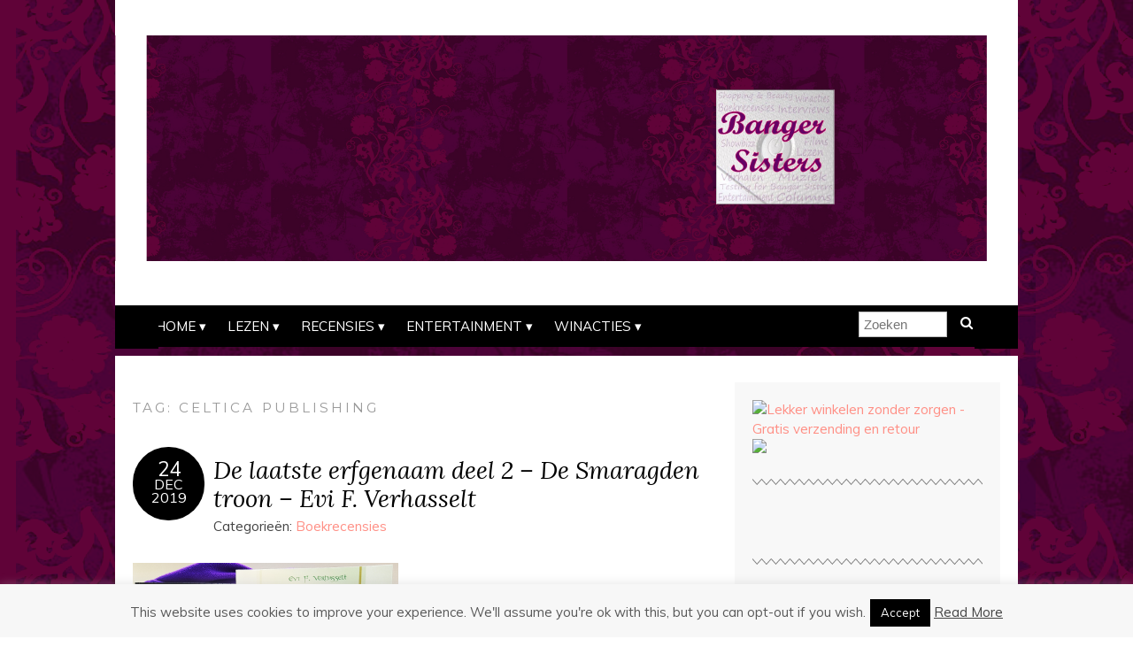

--- FILE ---
content_type: text/html; charset=UTF-8
request_url: https://www.bangersisters.nl/tag/celtica-publishing/
body_size: 11495
content:
<!DOCTYPE html>
<!--[if IE 7]><html id="ie7" lang="nl-NL"><![endif]-->
<!--[if IE 8]><html id="ie8" lang="nl-NL"><![endif]-->
<!--[if !(IE 7) | !(IE 8)  ]><!--><html lang="nl-NL"><!--<![endif]-->
<head>
<meta charset="UTF-8" />
<meta http-equiv="X-UA-Compatible" content="IE=Edge,chrome=1" />
<meta name="viewport" content="width=device-width, initial-scale=1.0" />
<link rel="profile" href="https://gmpg.org/xfn/11" />
<link rel="pingback" href="https://www.bangersisters.nl/xmlrpc.php" />
<title>Celtica Publishing &#8211; Banger Sisters</title>
<meta name='robots' content='max-image-preview:large' />
	<style>img:is([sizes="auto" i], [sizes^="auto," i]) { contain-intrinsic-size: 3000px 1500px }</style>
	<link rel='dns-prefetch' href='//fonts.googleapis.com' />
<link rel="alternate" type="application/rss+xml" title="Banger Sisters &raquo; feed" href="https://www.bangersisters.nl/feed/" />
<link rel="alternate" type="application/rss+xml" title="Banger Sisters &raquo; reacties feed" href="https://www.bangersisters.nl/comments/feed/" />
<link rel="alternate" type="application/rss+xml" title="Banger Sisters &raquo; Celtica Publishing tag feed" href="https://www.bangersisters.nl/tag/celtica-publishing/feed/" />
<script type="text/javascript">
/* <![CDATA[ */
window._wpemojiSettings = {"baseUrl":"https:\/\/s.w.org\/images\/core\/emoji\/16.0.1\/72x72\/","ext":".png","svgUrl":"https:\/\/s.w.org\/images\/core\/emoji\/16.0.1\/svg\/","svgExt":".svg","source":{"concatemoji":"https:\/\/www.bangersisters.nl\/wp-includes\/js\/wp-emoji-release.min.js?ver=6.8.3"}};
/*! This file is auto-generated */
!function(s,n){var o,i,e;function c(e){try{var t={supportTests:e,timestamp:(new Date).valueOf()};sessionStorage.setItem(o,JSON.stringify(t))}catch(e){}}function p(e,t,n){e.clearRect(0,0,e.canvas.width,e.canvas.height),e.fillText(t,0,0);var t=new Uint32Array(e.getImageData(0,0,e.canvas.width,e.canvas.height).data),a=(e.clearRect(0,0,e.canvas.width,e.canvas.height),e.fillText(n,0,0),new Uint32Array(e.getImageData(0,0,e.canvas.width,e.canvas.height).data));return t.every(function(e,t){return e===a[t]})}function u(e,t){e.clearRect(0,0,e.canvas.width,e.canvas.height),e.fillText(t,0,0);for(var n=e.getImageData(16,16,1,1),a=0;a<n.data.length;a++)if(0!==n.data[a])return!1;return!0}function f(e,t,n,a){switch(t){case"flag":return n(e,"\ud83c\udff3\ufe0f\u200d\u26a7\ufe0f","\ud83c\udff3\ufe0f\u200b\u26a7\ufe0f")?!1:!n(e,"\ud83c\udde8\ud83c\uddf6","\ud83c\udde8\u200b\ud83c\uddf6")&&!n(e,"\ud83c\udff4\udb40\udc67\udb40\udc62\udb40\udc65\udb40\udc6e\udb40\udc67\udb40\udc7f","\ud83c\udff4\u200b\udb40\udc67\u200b\udb40\udc62\u200b\udb40\udc65\u200b\udb40\udc6e\u200b\udb40\udc67\u200b\udb40\udc7f");case"emoji":return!a(e,"\ud83e\udedf")}return!1}function g(e,t,n,a){var r="undefined"!=typeof WorkerGlobalScope&&self instanceof WorkerGlobalScope?new OffscreenCanvas(300,150):s.createElement("canvas"),o=r.getContext("2d",{willReadFrequently:!0}),i=(o.textBaseline="top",o.font="600 32px Arial",{});return e.forEach(function(e){i[e]=t(o,e,n,a)}),i}function t(e){var t=s.createElement("script");t.src=e,t.defer=!0,s.head.appendChild(t)}"undefined"!=typeof Promise&&(o="wpEmojiSettingsSupports",i=["flag","emoji"],n.supports={everything:!0,everythingExceptFlag:!0},e=new Promise(function(e){s.addEventListener("DOMContentLoaded",e,{once:!0})}),new Promise(function(t){var n=function(){try{var e=JSON.parse(sessionStorage.getItem(o));if("object"==typeof e&&"number"==typeof e.timestamp&&(new Date).valueOf()<e.timestamp+604800&&"object"==typeof e.supportTests)return e.supportTests}catch(e){}return null}();if(!n){if("undefined"!=typeof Worker&&"undefined"!=typeof OffscreenCanvas&&"undefined"!=typeof URL&&URL.createObjectURL&&"undefined"!=typeof Blob)try{var e="postMessage("+g.toString()+"("+[JSON.stringify(i),f.toString(),p.toString(),u.toString()].join(",")+"));",a=new Blob([e],{type:"text/javascript"}),r=new Worker(URL.createObjectURL(a),{name:"wpTestEmojiSupports"});return void(r.onmessage=function(e){c(n=e.data),r.terminate(),t(n)})}catch(e){}c(n=g(i,f,p,u))}t(n)}).then(function(e){for(var t in e)n.supports[t]=e[t],n.supports.everything=n.supports.everything&&n.supports[t],"flag"!==t&&(n.supports.everythingExceptFlag=n.supports.everythingExceptFlag&&n.supports[t]);n.supports.everythingExceptFlag=n.supports.everythingExceptFlag&&!n.supports.flag,n.DOMReady=!1,n.readyCallback=function(){n.DOMReady=!0}}).then(function(){return e}).then(function(){var e;n.supports.everything||(n.readyCallback(),(e=n.source||{}).concatemoji?t(e.concatemoji):e.wpemoji&&e.twemoji&&(t(e.twemoji),t(e.wpemoji)))}))}((window,document),window._wpemojiSettings);
/* ]]> */
</script>
<style id='wp-emoji-styles-inline-css' type='text/css'>

	img.wp-smiley, img.emoji {
		display: inline !important;
		border: none !important;
		box-shadow: none !important;
		height: 1em !important;
		width: 1em !important;
		margin: 0 0.07em !important;
		vertical-align: -0.1em !important;
		background: none !important;
		padding: 0 !important;
	}
</style>
<link rel='stylesheet' id='wp-block-library-css' href='https://www.bangersisters.nl/wp-includes/css/dist/block-library/style.min.css?ver=6.8.3' type='text/css' media='all' />
<style id='classic-theme-styles-inline-css' type='text/css'>
/*! This file is auto-generated */
.wp-block-button__link{color:#fff;background-color:#32373c;border-radius:9999px;box-shadow:none;text-decoration:none;padding:calc(.667em + 2px) calc(1.333em + 2px);font-size:1.125em}.wp-block-file__button{background:#32373c;color:#fff;text-decoration:none}
</style>
<style id='global-styles-inline-css' type='text/css'>
:root{--wp--preset--aspect-ratio--square: 1;--wp--preset--aspect-ratio--4-3: 4/3;--wp--preset--aspect-ratio--3-4: 3/4;--wp--preset--aspect-ratio--3-2: 3/2;--wp--preset--aspect-ratio--2-3: 2/3;--wp--preset--aspect-ratio--16-9: 16/9;--wp--preset--aspect-ratio--9-16: 9/16;--wp--preset--color--black: #000000;--wp--preset--color--cyan-bluish-gray: #abb8c3;--wp--preset--color--white: #ffffff;--wp--preset--color--pale-pink: #f78da7;--wp--preset--color--vivid-red: #cf2e2e;--wp--preset--color--luminous-vivid-orange: #ff6900;--wp--preset--color--luminous-vivid-amber: #fcb900;--wp--preset--color--light-green-cyan: #7bdcb5;--wp--preset--color--vivid-green-cyan: #00d084;--wp--preset--color--pale-cyan-blue: #8ed1fc;--wp--preset--color--vivid-cyan-blue: #0693e3;--wp--preset--color--vivid-purple: #9b51e0;--wp--preset--gradient--vivid-cyan-blue-to-vivid-purple: linear-gradient(135deg,rgba(6,147,227,1) 0%,rgb(155,81,224) 100%);--wp--preset--gradient--light-green-cyan-to-vivid-green-cyan: linear-gradient(135deg,rgb(122,220,180) 0%,rgb(0,208,130) 100%);--wp--preset--gradient--luminous-vivid-amber-to-luminous-vivid-orange: linear-gradient(135deg,rgba(252,185,0,1) 0%,rgba(255,105,0,1) 100%);--wp--preset--gradient--luminous-vivid-orange-to-vivid-red: linear-gradient(135deg,rgba(255,105,0,1) 0%,rgb(207,46,46) 100%);--wp--preset--gradient--very-light-gray-to-cyan-bluish-gray: linear-gradient(135deg,rgb(238,238,238) 0%,rgb(169,184,195) 100%);--wp--preset--gradient--cool-to-warm-spectrum: linear-gradient(135deg,rgb(74,234,220) 0%,rgb(151,120,209) 20%,rgb(207,42,186) 40%,rgb(238,44,130) 60%,rgb(251,105,98) 80%,rgb(254,248,76) 100%);--wp--preset--gradient--blush-light-purple: linear-gradient(135deg,rgb(255,206,236) 0%,rgb(152,150,240) 100%);--wp--preset--gradient--blush-bordeaux: linear-gradient(135deg,rgb(254,205,165) 0%,rgb(254,45,45) 50%,rgb(107,0,62) 100%);--wp--preset--gradient--luminous-dusk: linear-gradient(135deg,rgb(255,203,112) 0%,rgb(199,81,192) 50%,rgb(65,88,208) 100%);--wp--preset--gradient--pale-ocean: linear-gradient(135deg,rgb(255,245,203) 0%,rgb(182,227,212) 50%,rgb(51,167,181) 100%);--wp--preset--gradient--electric-grass: linear-gradient(135deg,rgb(202,248,128) 0%,rgb(113,206,126) 100%);--wp--preset--gradient--midnight: linear-gradient(135deg,rgb(2,3,129) 0%,rgb(40,116,252) 100%);--wp--preset--font-size--small: 13px;--wp--preset--font-size--medium: 20px;--wp--preset--font-size--large: 36px;--wp--preset--font-size--x-large: 42px;--wp--preset--spacing--20: 0.44rem;--wp--preset--spacing--30: 0.67rem;--wp--preset--spacing--40: 1rem;--wp--preset--spacing--50: 1.5rem;--wp--preset--spacing--60: 2.25rem;--wp--preset--spacing--70: 3.38rem;--wp--preset--spacing--80: 5.06rem;--wp--preset--shadow--natural: 6px 6px 9px rgba(0, 0, 0, 0.2);--wp--preset--shadow--deep: 12px 12px 50px rgba(0, 0, 0, 0.4);--wp--preset--shadow--sharp: 6px 6px 0px rgba(0, 0, 0, 0.2);--wp--preset--shadow--outlined: 6px 6px 0px -3px rgba(255, 255, 255, 1), 6px 6px rgba(0, 0, 0, 1);--wp--preset--shadow--crisp: 6px 6px 0px rgba(0, 0, 0, 1);}:where(.is-layout-flex){gap: 0.5em;}:where(.is-layout-grid){gap: 0.5em;}body .is-layout-flex{display: flex;}.is-layout-flex{flex-wrap: wrap;align-items: center;}.is-layout-flex > :is(*, div){margin: 0;}body .is-layout-grid{display: grid;}.is-layout-grid > :is(*, div){margin: 0;}:where(.wp-block-columns.is-layout-flex){gap: 2em;}:where(.wp-block-columns.is-layout-grid){gap: 2em;}:where(.wp-block-post-template.is-layout-flex){gap: 1.25em;}:where(.wp-block-post-template.is-layout-grid){gap: 1.25em;}.has-black-color{color: var(--wp--preset--color--black) !important;}.has-cyan-bluish-gray-color{color: var(--wp--preset--color--cyan-bluish-gray) !important;}.has-white-color{color: var(--wp--preset--color--white) !important;}.has-pale-pink-color{color: var(--wp--preset--color--pale-pink) !important;}.has-vivid-red-color{color: var(--wp--preset--color--vivid-red) !important;}.has-luminous-vivid-orange-color{color: var(--wp--preset--color--luminous-vivid-orange) !important;}.has-luminous-vivid-amber-color{color: var(--wp--preset--color--luminous-vivid-amber) !important;}.has-light-green-cyan-color{color: var(--wp--preset--color--light-green-cyan) !important;}.has-vivid-green-cyan-color{color: var(--wp--preset--color--vivid-green-cyan) !important;}.has-pale-cyan-blue-color{color: var(--wp--preset--color--pale-cyan-blue) !important;}.has-vivid-cyan-blue-color{color: var(--wp--preset--color--vivid-cyan-blue) !important;}.has-vivid-purple-color{color: var(--wp--preset--color--vivid-purple) !important;}.has-black-background-color{background-color: var(--wp--preset--color--black) !important;}.has-cyan-bluish-gray-background-color{background-color: var(--wp--preset--color--cyan-bluish-gray) !important;}.has-white-background-color{background-color: var(--wp--preset--color--white) !important;}.has-pale-pink-background-color{background-color: var(--wp--preset--color--pale-pink) !important;}.has-vivid-red-background-color{background-color: var(--wp--preset--color--vivid-red) !important;}.has-luminous-vivid-orange-background-color{background-color: var(--wp--preset--color--luminous-vivid-orange) !important;}.has-luminous-vivid-amber-background-color{background-color: var(--wp--preset--color--luminous-vivid-amber) !important;}.has-light-green-cyan-background-color{background-color: var(--wp--preset--color--light-green-cyan) !important;}.has-vivid-green-cyan-background-color{background-color: var(--wp--preset--color--vivid-green-cyan) !important;}.has-pale-cyan-blue-background-color{background-color: var(--wp--preset--color--pale-cyan-blue) !important;}.has-vivid-cyan-blue-background-color{background-color: var(--wp--preset--color--vivid-cyan-blue) !important;}.has-vivid-purple-background-color{background-color: var(--wp--preset--color--vivid-purple) !important;}.has-black-border-color{border-color: var(--wp--preset--color--black) !important;}.has-cyan-bluish-gray-border-color{border-color: var(--wp--preset--color--cyan-bluish-gray) !important;}.has-white-border-color{border-color: var(--wp--preset--color--white) !important;}.has-pale-pink-border-color{border-color: var(--wp--preset--color--pale-pink) !important;}.has-vivid-red-border-color{border-color: var(--wp--preset--color--vivid-red) !important;}.has-luminous-vivid-orange-border-color{border-color: var(--wp--preset--color--luminous-vivid-orange) !important;}.has-luminous-vivid-amber-border-color{border-color: var(--wp--preset--color--luminous-vivid-amber) !important;}.has-light-green-cyan-border-color{border-color: var(--wp--preset--color--light-green-cyan) !important;}.has-vivid-green-cyan-border-color{border-color: var(--wp--preset--color--vivid-green-cyan) !important;}.has-pale-cyan-blue-border-color{border-color: var(--wp--preset--color--pale-cyan-blue) !important;}.has-vivid-cyan-blue-border-color{border-color: var(--wp--preset--color--vivid-cyan-blue) !important;}.has-vivid-purple-border-color{border-color: var(--wp--preset--color--vivid-purple) !important;}.has-vivid-cyan-blue-to-vivid-purple-gradient-background{background: var(--wp--preset--gradient--vivid-cyan-blue-to-vivid-purple) !important;}.has-light-green-cyan-to-vivid-green-cyan-gradient-background{background: var(--wp--preset--gradient--light-green-cyan-to-vivid-green-cyan) !important;}.has-luminous-vivid-amber-to-luminous-vivid-orange-gradient-background{background: var(--wp--preset--gradient--luminous-vivid-amber-to-luminous-vivid-orange) !important;}.has-luminous-vivid-orange-to-vivid-red-gradient-background{background: var(--wp--preset--gradient--luminous-vivid-orange-to-vivid-red) !important;}.has-very-light-gray-to-cyan-bluish-gray-gradient-background{background: var(--wp--preset--gradient--very-light-gray-to-cyan-bluish-gray) !important;}.has-cool-to-warm-spectrum-gradient-background{background: var(--wp--preset--gradient--cool-to-warm-spectrum) !important;}.has-blush-light-purple-gradient-background{background: var(--wp--preset--gradient--blush-light-purple) !important;}.has-blush-bordeaux-gradient-background{background: var(--wp--preset--gradient--blush-bordeaux) !important;}.has-luminous-dusk-gradient-background{background: var(--wp--preset--gradient--luminous-dusk) !important;}.has-pale-ocean-gradient-background{background: var(--wp--preset--gradient--pale-ocean) !important;}.has-electric-grass-gradient-background{background: var(--wp--preset--gradient--electric-grass) !important;}.has-midnight-gradient-background{background: var(--wp--preset--gradient--midnight) !important;}.has-small-font-size{font-size: var(--wp--preset--font-size--small) !important;}.has-medium-font-size{font-size: var(--wp--preset--font-size--medium) !important;}.has-large-font-size{font-size: var(--wp--preset--font-size--large) !important;}.has-x-large-font-size{font-size: var(--wp--preset--font-size--x-large) !important;}
:where(.wp-block-post-template.is-layout-flex){gap: 1.25em;}:where(.wp-block-post-template.is-layout-grid){gap: 1.25em;}
:where(.wp-block-columns.is-layout-flex){gap: 2em;}:where(.wp-block-columns.is-layout-grid){gap: 2em;}
:root :where(.wp-block-pullquote){font-size: 1.5em;line-height: 1.6;}
</style>
<link rel='stylesheet' id='cookie-law-info-css' href='https://www.bangersisters.nl/wp-content/plugins/cookie-law-info/legacy/public/css/cookie-law-info-public.css?ver=3.3.9.1' type='text/css' media='all' />
<link rel='stylesheet' id='cookie-law-info-gdpr-css' href='https://www.bangersisters.nl/wp-content/plugins/cookie-law-info/legacy/public/css/cookie-law-info-gdpr.css?ver=3.3.9.1' type='text/css' media='all' />
<link rel='stylesheet' id='adelle-style-css' href='https://www.bangersisters.nl/wp-content/themes/adelle/style.css?ver=6.8.3' type='text/css' media='all' />
<link rel='stylesheet' id='google-font-css' href='//fonts.googleapis.com/css?family=Lora%3A400%2C700%2C400italic%2C700italic%7CMuli%3A400%2C400italic%7CMontserrat%3A400%2C700&#038;ver=6.8.3' type='text/css' media='all' />
<script type="text/javascript" src="https://www.bangersisters.nl/wp-includes/js/jquery/jquery.min.js?ver=3.7.1" id="jquery-core-js"></script>
<script type="text/javascript" src="https://www.bangersisters.nl/wp-includes/js/jquery/jquery-migrate.min.js?ver=3.4.1" id="jquery-migrate-js"></script>
<script type="text/javascript" id="cookie-law-info-js-extra">
/* <![CDATA[ */
var Cli_Data = {"nn_cookie_ids":[],"cookielist":[],"non_necessary_cookies":[],"ccpaEnabled":"","ccpaRegionBased":"","ccpaBarEnabled":"","strictlyEnabled":["necessary","obligatoire"],"ccpaType":"gdpr","js_blocking":"","custom_integration":"","triggerDomRefresh":"","secure_cookies":""};
var cli_cookiebar_settings = {"animate_speed_hide":"500","animate_speed_show":"500","background":"#f7f7f7","border":"#4c0038","border_on":"","button_1_button_colour":"#000","button_1_button_hover":"#000000","button_1_link_colour":"#fff","button_1_as_button":"1","button_1_new_win":"","button_2_button_colour":"#333","button_2_button_hover":"#292929","button_2_link_colour":"#444","button_2_as_button":"","button_2_hidebar":"","button_3_button_colour":"#000","button_3_button_hover":"#000000","button_3_link_colour":"#fff","button_3_as_button":"1","button_3_new_win":"","button_4_button_colour":"#000","button_4_button_hover":"#000000","button_4_link_colour":"#fff","button_4_as_button":"1","button_7_button_colour":"#61a229","button_7_button_hover":"#4e8221","button_7_link_colour":"#fff","button_7_as_button":"1","button_7_new_win":"","font_family":"inherit","header_fix":"","notify_animate_hide":"1","notify_animate_show":"","notify_div_id":"#cookie-law-info-bar","notify_position_horizontal":"right","notify_position_vertical":"bottom","scroll_close":"","scroll_close_reload":"","accept_close_reload":"","reject_close_reload":"","showagain_tab":"","showagain_background":"#fff","showagain_border":"#000","showagain_div_id":"#cookie-law-info-again","showagain_x_position":"100px","text":"#595959","show_once_yn":"1","show_once":"10000","logging_on":"","as_popup":"","popup_overlay":"1","bar_heading_text":"","cookie_bar_as":"banner","popup_showagain_position":"bottom-right","widget_position":"left"};
var log_object = {"ajax_url":"https:\/\/www.bangersisters.nl\/wp-admin\/admin-ajax.php"};
/* ]]> */
</script>
<script type="text/javascript" src="https://www.bangersisters.nl/wp-content/plugins/cookie-law-info/legacy/public/js/cookie-law-info-public.js?ver=3.3.9.1" id="cookie-law-info-js"></script>
<link rel="https://api.w.org/" href="https://www.bangersisters.nl/wp-json/" /><link rel="alternate" title="JSON" type="application/json" href="https://www.bangersisters.nl/wp-json/wp/v2/tags/1887" /><link rel="EditURI" type="application/rsd+xml" title="RSD" href="https://www.bangersisters.nl/xmlrpc.php?rsd" />
<meta name="generator" content="WordPress 6.8.3" />
<script data-ad-client="ca-pub-4587330847813880" async src="https://pagead2.googlesyndication.com/pagead/js/adsbygoogle.js"></script>  <!--[if lt IE 9]><script src="https://www.bangersisters.nl/wp-content/themes/adelle/js/IE9.js" type="text/javascript"></script><![endif]-->
  <!--[if lt IE 9]><script src="https://www.bangersisters.nl/wp-content/themes/adelle/js/html5.js" type="text/javascript"></script><![endif]-->
      <style type="text/css">
          .header-title {color: #5e0063;}
        </style>
  <style type="text/css">.recentcomments a{display:inline !important;padding:0 !important;margin:0 !important;}</style><style type="text/css" id="custom-background-css">
body.custom-background { background-image: url("https://www.bangersisters.nl/wp-content/uploads/2014/06/BS-achtergrond-bloemen2.png"); background-position: left top; background-size: auto; background-repeat: repeat; background-attachment: fixed; }
</style>
	<link rel="icon" href="https://www.bangersisters.nl/wp-content/uploads/2015/09/cropped-BS-logo-32x32.jpg" sizes="32x32" />
<link rel="icon" href="https://www.bangersisters.nl/wp-content/uploads/2015/09/cropped-BS-logo-192x192.jpg" sizes="192x192" />
<link rel="apple-touch-icon" href="https://www.bangersisters.nl/wp-content/uploads/2015/09/cropped-BS-logo-180x180.jpg" />
<meta name="msapplication-TileImage" content="https://www.bangersisters.nl/wp-content/uploads/2015/09/cropped-BS-logo-270x270.jpg" />
<style id="sccss">.custom-header {
background: url:(https://www.bangersisters.nl/wp-content/uploads/2014/06/cropped-cropped-BS-Header-2.jpg) no-repeat !important;
height: 100px;
width: 700px;
}
body {
background-image: none;
background: #ffffff;
line-height: 1.5;
width: 30;
}
.post { background: #FFFFFF !important;
}
  header, section.container {
    background-color: #fff;
}
.nav:before,
.nav:after {
    border: 1.6em solid #000;
}
p.footer:before,
p.footer:after{
    border: 1,6em solid #666666;
}
p.footer-copy footer-credit {
    background: #666666;
}

p.footer-copy:before,
p.footer-copy:after {
    border: 1.2em solid #666666;
}</style></head>

<body data-rsssl=1 class="archive tag tag-celtica-publishing tag-1887 custom-background wp-theme-adelle" itemscope itemtype="http://schema.org/WebPage">

<header class="header" id="header" itemscope itemtype="http://schema.org/WPHeader">

      <a href="https://www.bangersisters.nl">
      <img src="https://www.bangersisters.nl/wp-content/uploads/2014/06/BS-achtergrond-bloemen-jasper.png" class="header-title" height="878" width="3456" alt="Banger Sisters" title="Banger Sisters" />
    </a>
  
  <nav class="nav" id="nav" itemscope itemtype="http://schema.org/SiteNavigationElement">
	<label for="show-menu"><div class="menu-click">Menu</div></label>
	<input type="checkbox" id="show-menu" class="checkbox-menu hidden" role="button">
	<div class="menu-wrap">
	    <div class="menu"><ul id="menu-menu-1" class="main-menu"><li id="menu-item-56" class="menu-item menu-item-type-custom menu-item-object-custom menu-item-home menu-item-has-children menu-item-56"><a href="https://www.bangersisters.nl/">Home</a>
<ul class="sub-menu">
	<li id="menu-item-67" class="menu-item menu-item-type-taxonomy menu-item-object-category menu-item-67"><a href="https://www.bangersisters.nl/category/wie-is-banger-sisters/">Wie is Banger Sisters?</a></li>
	<li id="menu-item-70" class="menu-item menu-item-type-taxonomy menu-item-object-category menu-item-70"><a href="https://www.bangersisters.nl/category/contact/">Contact</a></li>
</ul>
</li>
<li id="menu-item-57" class="menu-item menu-item-type-post_type menu-item-object-page menu-item-has-children menu-item-57"><a href="https://www.bangersisters.nl/lezen/">Lezen</a>
<ul class="sub-menu">
	<li id="menu-item-7419" class="menu-item menu-item-type-taxonomy menu-item-object-category menu-item-7419"><a href="https://www.bangersisters.nl/category/banger-sisters-goes-back-to-basic/">Banger Sisters goes Back to Basic</a></li>
	<li id="menu-item-69" class="menu-item menu-item-type-taxonomy menu-item-object-category menu-item-has-children menu-item-69"><a href="https://www.bangersisters.nl/category/columns/">Columns</a>
	<ul class="sub-menu">
		<li id="menu-item-79" class="menu-item menu-item-type-taxonomy menu-item-object-category menu-item-79"><a href="https://www.bangersisters.nl/category/rob-van-spanje/">Rob van Spanje</a></li>
		<li id="menu-item-78" class="menu-item menu-item-type-taxonomy menu-item-object-category menu-item-78"><a href="https://www.bangersisters.nl/category/paulien-vermaas/">Paulien Vermaas</a></li>
		<li id="menu-item-81" class="menu-item menu-item-type-taxonomy menu-item-object-category menu-item-81"><a href="https://www.bangersisters.nl/category/tante-door/">Tante Door</a></li>
		<li id="menu-item-80" class="menu-item menu-item-type-taxonomy menu-item-object-category menu-item-80"><a href="https://www.bangersisters.nl/category/susanne-koster/">Susanne Koster</a></li>
		<li id="menu-item-459" class="menu-item menu-item-type-taxonomy menu-item-object-category menu-item-459"><a href="https://www.bangersisters.nl/category/open-podium/">Open Podium</a></li>
	</ul>
</li>
	<li id="menu-item-73" class="menu-item menu-item-type-taxonomy menu-item-object-category menu-item-73"><a href="https://www.bangersisters.nl/category/interviews/">Interviews</a></li>
	<li id="menu-item-15088" class="menu-item menu-item-type-taxonomy menu-item-object-category menu-item-15088"><a href="https://www.bangersisters.nl/category/nieuwe-boeken/">Nieuwe Boeken</a></li>
</ul>
</li>
<li id="menu-item-60" class="menu-item menu-item-type-post_type menu-item-object-page menu-item-has-children menu-item-60"><a href="https://www.bangersisters.nl/recensies-2/">Recensies</a>
<ul class="sub-menu">
	<li id="menu-item-75" class="menu-item menu-item-type-taxonomy menu-item-object-category menu-item-75"><a href="https://www.bangersisters.nl/category/testing-for-banger-sisters/">Testing for Banger Sisters</a></li>
	<li id="menu-item-68" class="menu-item menu-item-type-taxonomy menu-item-object-category menu-item-68"><a href="https://www.bangersisters.nl/category/boekrecensies/">Boekrecensies</a></li>
	<li id="menu-item-71" class="menu-item menu-item-type-taxonomy menu-item-object-category menu-item-71"><a href="https://www.bangersisters.nl/category/filmreviews/">Filmreviews</a></li>
</ul>
</li>
<li id="menu-item-66" class="menu-item menu-item-type-post_type menu-item-object-page menu-item-has-children menu-item-66"><a href="https://www.bangersisters.nl/entertainment/">Entertainment</a>
<ul class="sub-menu">
	<li id="menu-item-1061" class="menu-item menu-item-type-taxonomy menu-item-object-category menu-item-1061"><a href="https://www.bangersisters.nl/category/er-op-uit/">Er op uit</a></li>
	<li id="menu-item-18066" class="menu-item menu-item-type-taxonomy menu-item-object-category menu-item-18066"><a href="https://www.bangersisters.nl/category/games-spelletjes-en-spelgoed/">Games, Spelletjes en Speelgoed</a></li>
	<li id="menu-item-76" class="menu-item menu-item-type-taxonomy menu-item-object-category menu-item-76"><a href="https://www.bangersisters.nl/category/tv-film-en-muziek/">Tv, Film en Muziek</a></li>
	<li id="menu-item-74" class="menu-item menu-item-type-taxonomy menu-item-object-category menu-item-74"><a href="https://www.bangersisters.nl/category/shopping-beauty/">Shopping &#038; Beauty</a></li>
	<li id="menu-item-72" class="menu-item menu-item-type-taxonomy menu-item-object-category menu-item-72"><a href="https://www.bangersisters.nl/category/informatief/">Informatief</a></li>
	<li id="menu-item-7144" class="menu-item menu-item-type-taxonomy menu-item-object-category menu-item-7144"><a href="https://www.bangersisters.nl/category/recepten/">Recepten</a></li>
</ul>
</li>
<li id="menu-item-65" class="menu-item menu-item-type-post_type menu-item-object-page menu-item-has-children menu-item-65"><a href="https://www.bangersisters.nl/winnen/">Winacties</a>
<ul class="sub-menu">
	<li id="menu-item-77" class="menu-item menu-item-type-taxonomy menu-item-object-category menu-item-77"><a href="https://www.bangersisters.nl/category/winnen/">Winnen!</a></li>
</ul>
</li>
</ul></div>	</div>
    <form role="search" method="get" class="header-form" action="https://www.bangersisters.nl">
      <fieldset>
        <input type="search" name="s" class="header-text uniform" size="15" placeholder="Zoeken" />
		<button type="submit" class=""><i class="fa fa-search"></i></button>
		<!--<input type="submit" class="uniform" value="Zoeken" />-->
      </fieldset>
    </form>

  </nav><!-- .nav -->

</header><!-- .header -->

<section class="container">
  <main class="section" id="section">

    
      <h3 class="pagetitle">Tag: <span>Celtica Publishing</span></h3>      
    
        <article class="article post-18359 post type-post status-publish format-standard hentry category-boekrecensies tag-celtica-publishing tag-de-laatste-erfgenaam tag-de-smaragden-troon tag-evi-f-verhasselt tag-fantasy" id="post-18359" itemscope itemtype="http://schema.org/CreativeWork">

    <header class="post-header">
      <div class="post-date radius-100 updated" itemprop="dateModified"><span itemprop="datePublished" content="december 24, 2019"><a href="https://www.bangersisters.nl/boekrecensies/de-laatste-erfgenaam-deel-2-de-smaragden-troon-evi-f-verhasselt/">24</span><br />dec<br />2019</a></div>
      <h2 class="post-title entry-title" itemprop="headline"><a itemscope itemprop="mainEntityOfPage" itemType="https://schema.org/WebPage" href="https://www.bangersisters.nl/boekrecensies/de-laatste-erfgenaam-deel-2-de-smaragden-troon-evi-f-verhasselt/" rel="bladwijzer">De laatste erfgenaam deel 2 &#8211; De Smaragden troon &#8211; Evi F. Verhasselt</a></h2>
      <div class="post-category">Categorie&#235;n: <a href="https://www.bangersisters.nl/category/boekrecensies/" rel="category tag">Boekrecensies</a></div>
    </header>

      
      <article class="post-content entry-content" itemprop="text">

        <p><a href="https://www.bangersisters.nl/wp-content/uploads/2019/12/20191223_180648.png"><img fetchpriority="high" decoding="async" class="alignnone size-medium wp-image-18360" src="https://www.bangersisters.nl/wp-content/uploads/2019/12/20191223_180648-300x253.png" alt="" width="300" height="253" srcset="https://www.bangersisters.nl/wp-content/uploads/2019/12/20191223_180648-300x253.png 300w, https://www.bangersisters.nl/wp-content/uploads/2019/12/20191223_180648-768x646.png 768w, https://www.bangersisters.nl/wp-content/uploads/2019/12/20191223_180648-1024x862.png 1024w, https://www.bangersisters.nl/wp-content/uploads/2019/12/20191223_180648.png 1080w" sizes="(max-width: 300px) 100vw, 300px" /></a></p>
<p><strong><em>De kist sloot me in.<br />
</em></strong><strong><em>Het was aardedonker.<br />
</em></strong><strong><em>En ik was nog nooit zo misselijk geweest.</em></strong></p>
<p><strong>Na een woelige tocht over het Nauw, zet Eleanora voet aan wal in Thrill, de hoofdstad van Eliflain. In haar eentje probeert ze zich te redden, maar al snel wordt duidelijk dat ze een pion is in een spel waarvan ze de regels niet kent. Terwijl een nachtmerrie haar tot aan de rand van de vergetelheid brengt en haar onvermoede krachten angstwekkende proporties aannemen, moet Eleanora tot het uiterste gaan om haar ware naam te redden. In het tweede deel van de serie De Laatste Erfgenaam maak je kennis met het thuisland van de Ilf. Wordt Eleanora meegesleurd in een kluwen van intriges. En zijn er vragen: Wat is het geheim van de Ouden? Welke rol speelt Eleanora in dit mysterie? En wie zal er zetelen op de Smaragden Troon?&#8230;</strong> <a href="https://www.bangersisters.nl/boekrecensies/de-laatste-erfgenaam-deel-2-de-smaragden-troon-evi-f-verhasselt/#more-18359" class="more-link"><span aria-label="Meer lezen over De laatste erfgenaam deel 2 &#8211; De Smaragden troon &#8211; Evi F. Verhasselt">(meer&hellip;)</span></a></p>
 <style type="text/css">
                    #authorarea{
                        background: #FFFFFF;
                        border: 1px solid #FFFFFF;;
                        padding: 10px;

                        width:150px;
                        height:150px;
                        overflow:hidden;
                                            }
                    #authorarea h3{
                                                margin:0;
                       
                    }
                    #authorarea h3 a{
                        text-decoration:none;
                                            }
                    #authorarea img{
                        margin:0;
                        float:left;
                        border: 1px solid #3b5996;
                        width: 45px;
                        height: 45px;
                    }
                    #authorarea p{
                                                margin:0;
                          }
                    #authorarea p a{
                                            }
                    .authorinfo{
                                                float:left;
                                                margin-left:5px;
                    } 

                </style>
                <div id="authorarea">
                                            <img alt='' src='https://secure.gravatar.com/avatar/73b7bb6451b516d9d6ef88ed9a8484ad5a38ec3917350a5b985a9e7d47fad661?s=100&#038;d=mm&#038;r=g' srcset='https://secure.gravatar.com/avatar/73b7bb6451b516d9d6ef88ed9a8484ad5a38ec3917350a5b985a9e7d47fad661?s=200&#038;d=mm&#038;r=g 2x' class='avatar avatar-100 photo' height='100' width='100' />                                            <div class="authorinfo">
                        <h3> <i>written by</i> <a href="https://www.bangersisters.nl/author/ilona-de-koning/" title="Berichten van Ilona de Koning" rel="author">Ilona de Koning</a></h3>
                                            </div>
                </div>

        <footer class="post-footer">
          <ul class="post-info-meta">
            <li class="post-info-comment"><div class="post-comment"><i class="fa fa-comment-o" aria-hidden="true"></i> <a href="https://www.bangersisters.nl/boekrecensies/de-laatste-erfgenaam-deel-2-de-smaragden-troon-evi-f-verhasselt/#respond">0 reacties</a></div></li>
          </ul>
        </footer><!-- .post-footer -->

      </article><!-- .post-content -->

  </article><!-- .article -->
    
      
    
  </main><!-- .section -->

  <aside class="aside" id="aside" role="complementary" itemscope itemtype="http://schema.org/WPSideBar">
  <article id="text-2" class="side-widget widget_text">			<div class="textwidget"><a href="http://partnerprogramma.bol.com/click/click?p=1&t=url&s=38793&url=http%3A//www.bol.com/nl/index.html&f=BAN&name=Lekker winkelen zonder zorgen - Gratis verzending en retour" target="_blank"><img src="https://www.bol.com/nl/upload/banners/BOL300x250_uspcampagne.gif" width="300" height="250" alt="Lekker winkelen zonder zorgen - Gratis verzending en retour"  /></a><img src="https://partnerprogramma.bol.com/click/impression?p=1&s=38793&t=url&f=BAN&name=Lekker winkelen zonder zorgen - Gratis verzending en retour" width="1" height="1" /></div>
		</article><article id="block-4" class="side-widget widget_block">
<div class="wp-block-group"><div class="wp-block-group__inner-container is-layout-flow wp-block-group-is-layout-flow">
<div class="wp-block-group"><div class="wp-block-group__inner-container is-layout-flow wp-block-group-is-layout-flow"></div></div>



<p></p>
</div></div>
</article><article id="text-8" class="side-widget widget_text"><h3>Volg Banger Sisters op Twitter!</h3>			<div class="textwidget">
<a href="https://twitter.com/SistersBanger" class="twitter-follow-button" data-show-count="false">Follow @SistersBanger</a><script async src="//platform.twitter.com/widgets.js" charset="utf-8"></script></div>
		</article>
		<article id="recent-posts-2" class="side-widget widget_recent_entries">
		<h3>Recente berichten</h3>
		<ul>
											<li>
					<a href="https://www.bangersisters.nl/tv-film-en-muziek/cartoonito-highlights-januari-2026/">Cartoonito highlights januari 2026</a>
									</li>
											<li>
					<a href="https://www.bangersisters.nl/boekrecensies/de-smoezels-in-drakenland-erhard-dietl/">De smoezels in drakenland &#8211; Erhard Dietl</a>
									</li>
											<li>
					<a href="https://www.bangersisters.nl/boekrecensies/de-instrumentalist-harriet-constable/">De instrumentalist &#8211; Harriet Constable</a>
									</li>
											<li>
					<a href="https://www.bangersisters.nl/winnen/winactie-cartoonito-highlights-november-winnaar-cartoonito-pakket/">Winactie! Cartoonito highlights november ~ Winnaar Cartoonito pakket!</a>
									</li>
											<li>
					<a href="https://www.bangersisters.nl/er-op-uit/bekijk-gumball-en-darwin-in-ijs-op-het-nederlands-ijsbeelden-festival/">Bekijk Gumball en Darwin in ijs op het Nederlands IJsbeelden Festival</a>
									</li>
					</ul>

		</article><article id="text-4" class="side-widget widget_text">			<div class="textwidget"><a href="http://www.large.nl/?wt_mc=pt.pp.general.image.309#Q836C2063j1nn" title="General 300 x 250"><img src="https://empmedia.de/banner/large/general/300x250_general.gif" height="250" width="300" border="0" alt="General 300 x 250" /></a></div>
		</article><article id="recent-comments-2" class="side-widget widget_recent_comments"><h3>Recente reacties</h3><ul id="recentcomments"><li class="recentcomments"><span class="comment-author-link">Wíll Langenberg</span> op <a href="https://www.bangersisters.nl/boekrecensies/de-smoezels-in-drakenland-erhard-dietl/#comment-282079">De smoezels in drakenland &#8211; Erhard Dietl</a></li><li class="recentcomments"><span class="comment-author-link">Wíll Langenberg</span> op <a href="https://www.bangersisters.nl/boekrecensies/de-instrumentalist-harriet-constable/#comment-282078">De instrumentalist &#8211; Harriet Constable</a></li><li class="recentcomments"><span class="comment-author-link">Annemie Cornelis</span> op <a href="https://www.bangersisters.nl/winnen/winactie-cartoonito-highlights-november-winnaar-cartoonito-pakket/#comment-280999">Winactie! Cartoonito highlights november ~ Winnaar Cartoonito pakket!</a></li><li class="recentcomments"><span class="comment-author-link">Patrick Mertens</span> op <a href="https://www.bangersisters.nl/winnen/winactie-cartoonito-highlights-november-winnaar-cartoonito-pakket/#comment-280998">Winactie! Cartoonito highlights november ~ Winnaar Cartoonito pakket!</a></li><li class="recentcomments"><span class="comment-author-link"><a href="http:/www.bangersisters.nl" class="url" rel="ugc external nofollow">Lida</a></span> op <a href="https://www.bangersisters.nl/winnen/winactie-cartoonito-highlights-november-win-een-cartoonito-pakket/#comment-280717">Winactie! Cartoonito highlights november ~ Win een Cartoonito pakket!</a></li></ul></article><article id="meta-2" class="side-widget widget_meta"><h3>Meta</h3>
		<ul>
						<li><a href="https://www.bangersisters.nl/wp-login.php">Login</a></li>
			<li><a href="https://www.bangersisters.nl/feed/">Berichten feed</a></li>
			<li><a href="https://www.bangersisters.nl/comments/feed/">Reacties feed</a></li>

			<li><a href="https://wordpress.org/">WordPress.org</a></li>
		</ul>

		</article></aside><!-- .aside -->

<footer class="footer" id="footer" itemscope itemtype="http://schema.org/WPFooter">

  <section class="footer-copy" role="contentinfo">
    &copy; Copyright <a href="https://www.bangersisters.nl">Banger Sisters</a> 2026. Mogelijk gemaakt door <a href="http://www.wordpress.org">WordPress</a>. 	<a href="http://www.bluchic.com" title="Thema ontworpen door BluChic" class="footer-credit">Ontworpen door Bluchic</a>
  </section>

</footer><!-- .footer -->

</section><!-- .container -->

<footer class="footer-instagram" role="complementary">
  <article id="block-6" class="footer-instagram-widget widget_block">
<div class="wp-block-group"><div class="wp-block-group__inner-container is-layout-flow wp-block-group-is-layout-flow"><div class="widget widget_text"><h2 class="widgettitle">Volg ons op Instagram</h2>			<div class="textwidget"><p><a href="https://www.instagram.com/bangersisters/" target="_blank" rel="noopener">https://www.instagram.com/bangersisters/</a></p>
</div>
		</div></div></div>
</article></footer><!-- .footer-instagram -->

<script type="speculationrules">
{"prefetch":[{"source":"document","where":{"and":[{"href_matches":"\/*"},{"not":{"href_matches":["\/wp-*.php","\/wp-admin\/*","\/wp-content\/uploads\/*","\/wp-content\/*","\/wp-content\/plugins\/*","\/wp-content\/themes\/adelle\/*","\/*\\?(.+)"]}},{"not":{"selector_matches":"a[rel~=\"nofollow\"]"}},{"not":{"selector_matches":".no-prefetch, .no-prefetch a"}}]},"eagerness":"conservative"}]}
</script>
<!--googleoff: all--><div id="cookie-law-info-bar" data-nosnippet="true"><span>This website uses cookies to improve your experience. We'll assume you're ok with this, but you can opt-out if you wish.<a role='button' data-cli_action="accept" id="cookie_action_close_header" class="medium cli-plugin-button cli-plugin-main-button cookie_action_close_header cli_action_button wt-cli-accept-btn">Accept</a> <a href="https://www.bangersisters.nl" id="CONSTANT_OPEN_URL" target="_blank" class="cli-plugin-main-link">Read More</a></span></div><div id="cookie-law-info-again" data-nosnippet="true"><span id="cookie_hdr_showagain">Privacy &amp; Cookies Policy</span></div><div class="cli-modal" data-nosnippet="true" id="cliSettingsPopup" tabindex="-1" role="dialog" aria-labelledby="cliSettingsPopup" aria-hidden="true">
  <div class="cli-modal-dialog" role="document">
	<div class="cli-modal-content cli-bar-popup">
		  <button type="button" class="cli-modal-close" id="cliModalClose">
			<svg class="" viewBox="0 0 24 24"><path d="M19 6.41l-1.41-1.41-5.59 5.59-5.59-5.59-1.41 1.41 5.59 5.59-5.59 5.59 1.41 1.41 5.59-5.59 5.59 5.59 1.41-1.41-5.59-5.59z"></path><path d="M0 0h24v24h-24z" fill="none"></path></svg>
			<span class="wt-cli-sr-only">Sluiten</span>
		  </button>
		  <div class="cli-modal-body">
			<div class="cli-container-fluid cli-tab-container">
	<div class="cli-row">
		<div class="cli-col-12 cli-align-items-stretch cli-px-0">
			<div class="cli-privacy-overview">
				<h4>Privacy Overview</h4>				<div class="cli-privacy-content">
					<div class="cli-privacy-content-text">This website uses cookies to improve your experience while you navigate through the website. Out of these, the cookies that are categorized as necessary are stored on your browser as they are essential for the working of basic functionalities of the website. We also use third-party cookies that help us analyze and understand how you use this website. These cookies will be stored in your browser only with your consent. You also have the option to opt-out of these cookies. But opting out of some of these cookies may affect your browsing experience.</div>
				</div>
				<a class="cli-privacy-readmore" aria-label="Meer weergeven" role="button" data-readmore-text="Meer weergeven" data-readless-text="Minder weergeven"></a>			</div>
		</div>
		<div class="cli-col-12 cli-align-items-stretch cli-px-0 cli-tab-section-container">
												<div class="cli-tab-section">
						<div class="cli-tab-header">
							<a role="button" tabindex="0" class="cli-nav-link cli-settings-mobile" data-target="necessary" data-toggle="cli-toggle-tab">
								Necessary							</a>
															<div class="wt-cli-necessary-checkbox">
									<input type="checkbox" class="cli-user-preference-checkbox"  id="wt-cli-checkbox-necessary" data-id="checkbox-necessary" checked="checked"  />
									<label class="form-check-label" for="wt-cli-checkbox-necessary">Necessary</label>
								</div>
								<span class="cli-necessary-caption">Altijd ingeschakeld</span>
													</div>
						<div class="cli-tab-content">
							<div class="cli-tab-pane cli-fade" data-id="necessary">
								<div class="wt-cli-cookie-description">
									Necessary cookies are absolutely essential for the website to function properly. This category only includes cookies that ensures basic functionalities and security features of the website. These cookies do not store any personal information.								</div>
							</div>
						</div>
					</div>
																	<div class="cli-tab-section">
						<div class="cli-tab-header">
							<a role="button" tabindex="0" class="cli-nav-link cli-settings-mobile" data-target="non-necessary" data-toggle="cli-toggle-tab">
								Non-necessary							</a>
															<div class="cli-switch">
									<input type="checkbox" id="wt-cli-checkbox-non-necessary" class="cli-user-preference-checkbox"  data-id="checkbox-non-necessary" checked='checked' />
									<label for="wt-cli-checkbox-non-necessary" class="cli-slider" data-cli-enable="Ingeschakeld" data-cli-disable="Uitgeschakeld"><span class="wt-cli-sr-only">Non-necessary</span></label>
								</div>
													</div>
						<div class="cli-tab-content">
							<div class="cli-tab-pane cli-fade" data-id="non-necessary">
								<div class="wt-cli-cookie-description">
									Any cookies that may not be particularly necessary for the website to function and is used specifically to collect user personal data via analytics, ads, other embedded contents are termed as non-necessary cookies. It is mandatory to procure user consent prior to running these cookies on your website.								</div>
							</div>
						</div>
					</div>
										</div>
	</div>
</div>
		  </div>
		  <div class="cli-modal-footer">
			<div class="wt-cli-element cli-container-fluid cli-tab-container">
				<div class="cli-row">
					<div class="cli-col-12 cli-align-items-stretch cli-px-0">
						<div class="cli-tab-footer wt-cli-privacy-overview-actions">
						
															<a id="wt-cli-privacy-save-btn" role="button" tabindex="0" data-cli-action="accept" class="wt-cli-privacy-btn cli_setting_save_button wt-cli-privacy-accept-btn cli-btn">OPSLAAN &amp; ACCEPTEREN</a>
													</div>
						
					</div>
				</div>
			</div>
		</div>
	</div>
  </div>
</div>
<div class="cli-modal-backdrop cli-fade cli-settings-overlay"></div>
<div class="cli-modal-backdrop cli-fade cli-popupbar-overlay"></div>
<!--googleon: all--><script type="text/javascript" src="https://www.bangersisters.nl/wp-includes/js/jquery/ui/core.min.js?ver=1.13.3" id="jquery-ui-core-js"></script>
<script type="text/javascript" src="https://www.bangersisters.nl/wp-content/themes/adelle/js/doubletaptogo.js" id="adelle-doubletaptogo-js"></script>
<script type="text/javascript" src="https://www.bangersisters.nl/wp-content/themes/adelle/js/fitvids.js?ver=1.0" id="adelle-fitvids-js"></script>
<script type="text/javascript" src="https://www.bangersisters.nl/wp-content/themes/adelle/js/scripts.js" id="adelle-scripts-js"></script>

</body>
</html>

--- FILE ---
content_type: text/html; charset=utf-8
request_url: https://www.google.com/recaptcha/api2/aframe
body_size: 267
content:
<!DOCTYPE HTML><html><head><meta http-equiv="content-type" content="text/html; charset=UTF-8"></head><body><script nonce="Irj-mfJnb15GmDXhwqVtWw">/** Anti-fraud and anti-abuse applications only. See google.com/recaptcha */ try{var clients={'sodar':'https://pagead2.googlesyndication.com/pagead/sodar?'};window.addEventListener("message",function(a){try{if(a.source===window.parent){var b=JSON.parse(a.data);var c=clients[b['id']];if(c){var d=document.createElement('img');d.src=c+b['params']+'&rc='+(localStorage.getItem("rc::a")?sessionStorage.getItem("rc::b"):"");window.document.body.appendChild(d);sessionStorage.setItem("rc::e",parseInt(sessionStorage.getItem("rc::e")||0)+1);localStorage.setItem("rc::h",'1768996335851');}}}catch(b){}});window.parent.postMessage("_grecaptcha_ready", "*");}catch(b){}</script></body></html>